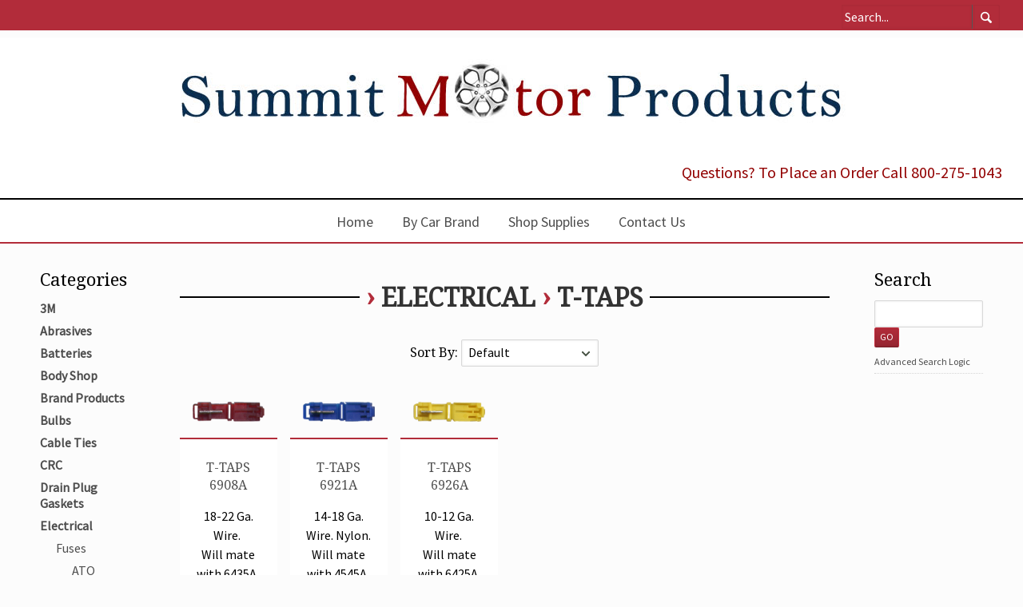

--- FILE ---
content_type: text/html; charset=UTF-8
request_url: http://www.summitmotorproducts.com/t-taps/
body_size: 10382
content:
<!DOCTYPE html>
<!-- Classes taken from http://html5boilerplate.com/ on 2013-10-25, with additonal classes added  -->
<!--[if lt IE 7]>      <html class="no-js ie lt-ie10 lt-ie9 lt-ie8 lt-ie7 lt_ie10 lt_ie9 lt_ie8 lt_ie7"> <![endif]-->
<!--[if IE 7]>         <html class="no-js ie ie-7 lt-ie10 lt-ie9 lt-ie8 ie_7 lt_ie10 lt_ie9 lt_ie8"> <![endif]-->
<!--[if IE 8]>         <html class="no-js ie ie-8 lt-ie10 lt-ie9 gt-ie7 ie_8 lt_ie10 lt_ie9 gt_ie7"> <![endif]-->
<!--[if IE 9 ]>        <html class="no-js ie ie-9 lt-ie10 gt-ie7 gt-ie8 ie_9 lt_ie10 gt_ie7 gt_ie8"><![endif]-->
<!--[if (gt IE 9)|!(IE)]><!--><html class="no-js ie gt-ie7 gt-ie8 gt-ie9 gt_ie7 gt_ie8 gt_ie9 modern_browser"> <!--<![endif]-->
    <head>
        <!-- BEGIN Shared HEAD_V3 that's pulled in from the global header file and pulled into header.html -->
        <meta charset="UTF-8">
<meta http-equiv="X-UA-Compatible" content="IE=edge">
<title>T-Taps</title>

<meta id="extViewportMeta" name="viewport" content="width=device-width, initial-scale=1">

<!--[if lt IE 9]>
<script src="//html5shim.googlecode.com/svn/trunk/html5.js"></script>
<![endif]-->

    <meta name="description" content="" />
    <meta name="keywords" content="T-Taps" />
    

	<link rel="canonical" href="http://www.summitmotorproducts.com/T-Taps/" />


<!-- JQuery includes (core) -->
<script type="text/javascript" src="//ajax.googleapis.com/ajax/libs/jquery/1.7.2/jquery.min.js"></script>
            <!-- AWS -->
        
    <script type="text/javascript">
    <!--
        var __getScript = function(url, success) {
            success = success || function(){};
            var script = document.createElement('script');
            script.src = url;

            var head = document.getElementsByTagName('head')[0],
            done = false;

            // Attach handlers for all browsers
            script.onload = script.onreadystatechange = function() {

                if (!done && (!this.readyState || this.readyState == 'loaded' || this.readyState == 'complete')) {

                    done = true;

                    // callback function provided as param
                    success();

                    script.onload = script.onreadystatechange = null;
                    head.removeChild(script);

                };
            };

            head.appendChild(script);

        };

        function getStoreUrl(){
            return 'http://www.summitmotorproducts.com/';
        }
    //-->
    </script>

        
            
    
    
    <script type="text/javascript">
    <!--

    function recalculatePageHeight(){
            }

    function recalculateRelatedProductsHeight(){
            }

    jQuery(document).ready(function(){

        
                if(jQuery.trim(jQuery('#content-left').html()) == ''){
            jQuery('#content-left').css('display', 'none');
        }
        if(jQuery.trim(jQuery('#content-right').html()) == ''){
            jQuery('#content-right').css('display', 'none');
        }

                if($('#top-menu .line-splitter').length > 0){
                        $('#top-menu .line-splitter').each(function(){
                $(this).attr('style', 'border-color: ' + $(this).attr('data-color') + '; border-style: ' + $(this).attr('data-style') + '; border-width: ' + $(this).attr('data-width') + ' 0 0 0;');
            });
        }

        /* GROUP NAV
        =================================================== */
        /* =JFG. Add hook for styling sub-nav since it is not part of the CC markup for Drop Downs or Mega Menus. It's not possible to ascend selectors with just CSS - http://stackoverflow.com/questions/45004/complex-css-selector-for-parent-of-active-child */
        $('.dd-submenu li, .mm-submenu li').parents('li').addClass('nav-with-sub-menu nav_with_sub_menu'); /* Underscores is old class pre INT-39 */

        $('.element-title').parent().prev().addClass('js-req-last-element-link js_req_last_element_link'); /* Helper class for styling vertical space. Underscores is old class pre INT-39 */

        $('.element-textstr').parent().addClass('js-req-element-textstr-container js_req_element_textstr_container'); /* Helper class for styling vertical space. Underscores is old class pre INT-39 */

        /* =JFG. Temp helper class for detecting what type of menu this is. This is needed to apply  a z-index fix _only_ to the dropdown menu, since otherwise the positioning would affect the Mega Menu (CC-2933). Matt G will replace these in the actual nav later */
        $("#top-menu").each(function(){
            if($(this).has('.mm-submenu').length != 0) {
                $(this).addClass("menu menu--top menu--mega");
            }
            if($(this).has('.dd-submenu').length != 0) {
                $(this).addClass("menu menu--top menu--dropdown");
            }
        });

        // CC-5584
        $('.nav-with-sub-menu > a').click(function(e){
            if ($(this).attr('href') === '' || $(this).attr('href') === '#') {
                e.preventDefault();
                e.stopPropagation();
            }
        });

        /* GROUP NAV / MEGA MENU
        =================================================== */
        /* New */
        /* =JFG. Assistive classes for styling mega menu layouts based on their total columns */
        $("#top-menu > li .mm-submenu").each(function(){
            var columnClass = "l-cols-" + $(this).children().length;
            $(this).addClass(columnClass);
        });
        /* Old */
        $("#top-menu > li .mm-submenu").each(function(){
            var columnClass = "l-cols-" + $(this).children().length;
            $(this).addClass(columnClass);
            var columnClassOld = "l_cols--" + $(this).children().length;
            $(this).addClass(columnClassOld); /* =JFG. older class, pre INT-39 */
        });

        /* GROUP NAV / ANDROID - fix for navigation parents with link and children
        =================================================== */
        /* By Osvaldas Valutis, http://osvaldas.info/drop-down-navigation-responsive-and-touch-friendly
        Available for use under the MIT License */

        ;(function( $, window, document, undefined )
        {
            $.fn.doubleTapToGo = function( params )
            {
                if( !( 'ontouchstart' in window ) &&
                    !navigator.msMaxTouchPoints &&
                    !navigator.userAgent.toLowerCase().match( /windows phone os 7/i ) ) return false;

                this.each( function()
                {
                    var curItem = false;

                    $( this ).on( 'click', function( e )
                    {
                        var item = $( this );
                        if( item[ 0 ] != curItem[ 0 ] )
                        {
                            e.preventDefault();
                            curItem = item;
                        }
                    });

                    $( document ).on( 'click touchstart MSPointerDown', function( e )
                    {
                        var resetItem = true,
                            parents   = $( e.target ).parents();

                        for( var i = 0; i < parents.length; i++ )
                            if( parents[ i ] == curItem[ 0 ] )
                                resetItem = false;

                        if( resetItem )
                            curItem = false;
                    });
                });
                return this;
            };
        })( jQuery, window, document );

        if(navigator.userAgent.match(/(Android)/i)) { /* =JFG. CC-2502 - Wrapped condition around this function to test for Android to prevent it from mis-firing on iOS */
            $("#top-menu li:has(ul), #top-bar li:has(ul)").doubleTapToGo(); /* Apply to CoreCommerce navigation */
        }

        /* =JFG. GROUP MODERNIZR - Modernizr-like features that every theme should get by default
        =================================================== */
        $('html').removeClass("no-js"); /* Remove the class .no-js since we know the user definitely has JavaScript enabled if this jQuery is executed - related to CC-2934 */


        /* =JFG. GROUP PRODUCT DETAIL
        =================================================== */
        /* CC-2934; review form should be hidden for every theme; not a theme-by-theme basis */
        $("#productDetail .review--product-form").hide();

        $('a').click(function(e){
            url = $(this).attr('href');
            var arr = url.split('=');
            if(arr.length > 0 && arr[1] == 'logout') {
                     var amazonCookie = getCookie('amazon_Login_accessToken');
                     if(amazonCookie != "") {
                        $.getScript('https://api-cdn.amazon.com/sdk/login1.js').done(function(){
                                amazon.Login.logout();
                        });
                     }
            }
        });

        function getCookie(cname) {
            var name = cname + "=";
            var decodedCookie = decodeURIComponent(document.cookie);
            var ca = decodedCookie.split(';');
            for(var i = 0; i <ca.length; i++) {
            var c = ca[i];
            while (c.charAt(0) == ' ') {
                c = c.substring(1);
            }
            if (c.indexOf(name) == 0) {
                return c.substring(name.length, c.length);
            }
        }
        return "";
        }
    });

    /**
     * Anything that is put here will be run once the page is completely loaded.  Meaning all images have been completely loaded, etc.
     */
    jQuery(window).load(function(){
        
        recalculatePageHeight();
    });

    function getURLParameter(name, source) {
       return decodeURIComponent((new RegExp('[?|&|#]' + name + '=' +
         '([^&]+?)(&|#|;|$)').exec(source) || [,""])[1].replace(/\+/g,
         '%20')) || null;
     }

     var accessToken = getURLParameter("access_token", location.hash);

     if (typeof accessToken === 'string' && accessToken.match(/^Atza/)) {
        document.cookie = "amazon_Login_accessToken=" + accessToken +
      ";secure";
      window.location.href = 'https://summitmotor.corecommerce.com/checkout.php';
    }
    //-->
    </script>

<meta property="og:site_name" content="Summitmotor" />
<meta property="twitter:card" content="summary_large_image" />
            <meta property="og:url" content="http://www.summitmotorproducts.com/T-Taps/" />
                    <meta property="og:title" content="T-Taps" />
        <meta property="twitter:title" content="T-Taps" />
    
                
    
         
    
    
    


<script>
  document.addEventListener('DOMContentLoaded', () => {
    const images = document.querySelectorAll('img');
    images.forEach((img) => {
      img.setAttribute('loading', 'lazy');
    });
  });
</script>
 <!-- This must be second -->
<link rel="stylesheet" type="text/css" href="http://www.summitmotorproducts.com/css/dynamic-css.php?currentlyActivePageId=" />
        <!-- END Shared HEAD_V3 that's pulled in from the global header file and pulled into header.html -->

    <link rel="stylesheet" type="text/css" href="http://www.summitmotorproducts.com/00311-1/design/css/main.css" media="all" />
    <link href="http://fonts.googleapis.com/css?family=Source+Sans+Pro|Noto+Serif" rel="stylesheet" type="text/css" />

    <link rel="stylesheet" type="text/css" href="http://www.summitmotorproducts.com/00311-1/design/css/custom.css" media="all" />
</head>
<body class="page-not-home page_not_home page_product_list has-widgets content-left-and-content-right-have-widgets has_widgets content_left_and_content_right_have_widgets">
    <!--[if lt IE 10]>
    <div class="message-container"><div class="message message--error message--ie">Your browser is out of date. For the best browsing experience we recommend <a href="http://www.google.co.uk/chrome" target="_blank">Chrome</a> or <a href="http://www.firefox.com/" target="_blank">Firefox</a>.</div></div>
    <![endif]-->

    <section class="top-bar jagged">
        <div class="wrapper">
    <!--    <a href="http://www.summitmotorproducts.com" class="top-link" id="tl-home"><span aria-hidden="true" class="icon icon--home"></span> Home</a>
        <a href="http://www.summitmotorproducts.com/cart.php?m=account" class="top-link" id="tl-account"><span aria-hidden="true" class="icon icon--user"></span> My Account</a>
                 <a href="http://www.summitmotorproducts.com/cart.php?m=view" class="top-link" id="tl-cart"><span aria-hidden="true" class="icon icon--cart"></span> Shopping Cart        (0)
        </a>-->

        <!-- BEGIN >> cart.header.search.v2.tem.php  -->
<script type="text/javascript">
    <!--

    var widgetHeaderSearchProcessing = false;
    var headerSearchWidgetimeoutId = null;
    var headerSearchHasBeenFocused = false;

    jQuery(document).ready(function(){
        $('#header-search .btn').click(function(e){
            $(this).parents('form[name="ds_header_search"]').submit();//support multiple header search widgets
            e.preventDefault();
        });

        //use JS to submit the form NM 26096
        $('form[name="ds_header_search"]').submit(function(e){
            e.preventDefault();
            //CC-1697 - cx is added for fixing 'googlesearch'
                        var params = {
            m : 'search_results',
                headerSearch : 'Y',
                search : $(this).find('input[name="search"]').val()
        }
                            window.location.href = "http://www.summitmotorproducts.com/cart.php?" + $.param(params);
                return false;
    });

        $('#headerSearchField').attr("autocomplete","off");
        });

    function processInitialHeaderSearchFocus(ele){
        if(!headerSearchHasBeenFocused){
            headerSearchHasBeenFocused = true;
            ele.value = '';
        }
    }

    function undoHeaderSearchWidgetDynamicSearch(){
        if(headerSearchWidgetimeoutId){
            clearTimeout(headerSearchWidgetimeoutId);
        }
        $('#headerSearchWidgetDynamicResults').hide();
    }

    function initiateHeaderSearchWidgetDynamicSearch(){
        
        undoHeaderSearchWidgetDynamicSearch();
        if(!$('#headerSearchField').val()){
            return;
        }
        headerSearchWidgetimeoutId = setTimeout("doHeaderSearchWidgetDynamicSearch()", 1000);
    }

    function doHeaderSearchWidgetDynamicSearch(){
        headerSearchWidgetimeoutId = null;
        searchTerm = document.ds_header_search.search.value;

        if(!widgetHeaderSearchProcessing){
            widgetHeaderSearchProcessing = true;

            jQuery.ajax({
                type : 'GET',
                cache : false,
                url : getStoreUrl() + 'controllers/ajaxController.php',
                data : {
                    object : 'ProductAjax',
                    'function' : 'getProductSearchResult',
                    searchTerm : searchTerm,
                    customProductLists : '',
                    category : '',
                    shopByPrice : '',
                    vendor : ''
                }
            })

                .done(function(response) {
                    var responseArr = response.split('<_|_>');
                    searchProcessing = false;

                    if(responseArr[0] == 'success'){
                        $('#headerSearchWidgetDynamicResults').show();
                        responseArr.shift();
                        $('#headerSearchWidgetDynamicResults').html(decodeURIComponent(responseArr.join('<br />')));

                    }
                })

                .fail(function() {})
                .always(function() {});
        }
    }


    //-->
</script>

<div id="header-search" class="header-search-container">
    <form name="ds_header_search" action="http://www.summitmotorproducts.com/cart.php" method="get">
        <input type="hidden" name="m" value="search_results" />
                    <input type="hidden" name="headerSearch" value="Y" />
            <input type="text" id="headerSearchField" class="header-search-field inline-input" name="search" size="15" value="Search..." onfocus="javascript:processInitialHeaderSearchFocus(this); javascript:initiateHeaderSearchWidgetDynamicSearch();" onkeyup="javascript:initiateHeaderSearchWidgetDynamicSearch();" />
            <label   style="display:none" class="header-search-btn" for="headerSearchField">Go</label>
                <a class="btn btn--1 btn--search btn--inline" href="javascript:">Go</a>
        <div class="dynamic-results" id="headerSearchWidgetDynamicResults"></div>
    </form>
</div>
<!-- END >> cart.header.search.v2.tem.php -->
        </div>
    </section>

    <header>
        <div class="wrapper clr">
            <div class="imagelogo"><a href="http://www.summitmotorproducts.com"><img src="http://www.summitmotorproducts.com/images/00311-1-logoImage.jpg" alt="" title="" border="0" /></a></div>    <div style="text-align:right; font-size:20px;color:#920000;"> <p > Questions? To Place an Order Call 800-275-1043</p></div>
        </div>
    </header>

    <span id="mob-menu"><i aria-hidden="true" class="icon icon--menu"></i> Menu <i aria-hidden="true" class="icon icon--arrow-d"></i></span>
    <nav>
        <div class="wrapper"><ul id="top-menu">
		<li id="old-item-0">
<a href="http://www.summitmotorproducts.com/">Home</a>







</li><li style="position: relative; left: 0px; top: 0px;" id="old-item-1">
<a href="http://www.summitmotorproducts.com/Brand-Products/">By Car Brand</a>







</li><li style="position: relative; left: 0px; top: 0px;" id="old-item-2">
<a href="http://www.summitmotorproducts.com/Shop-Supplies/">Shop Supplies</a>






</li><li style="position: relative; left: 0px; top: 0px;" id="old-item-3">
<a href="http://www.summitmotorproducts.com/Contact-Us-5.html">Contact Us</a>







</li>
	</ul></div>
    </nav>

    <div class="wrapper" id="page-content">

        <div class="clr">
            <div class="content-main">
                <div class="content content-middle pos-r" id="content-middle">

                                        <div class="grid-display">
                        <span onclick="setGridCols(1);" class="icon icon--list"></span>
                        <span onclick="setGridCols();" class="icon icon--grid"></span>
                    </div>
                    <!-- BEGIN >> cart.pos.v3.tem.php -->
<!-- END >> cart.pos.v3.tem.php --><!-- BEGIN >> product.grid.v3.tem.php -->
<style>
.column {
  position: relative;
  left: 30%;
  top: 0px;
  z-index: -1;
} 
img.shutterimage{
  border: 1px solid #ddd;
  border-radius: 4px;
  padding: 5px;
  width: 100px;
  height:70px;
}
</style> 
<script type="text/javascript">
    var currentDisplayedOptionGroup = new Array();
persCaptions = new Array();
var persSelected = new Array();
var persSelectedKeys = new Array();
var persSelectedAnswerKeys = new Array();
</script>
<script type="text/javascript" src="https://summitmotor.corecommerce.com/javascript/productGrid.js"></script>
<script type="text/javascript" src="https://summitmotor.corecommerce.com/javascript/util.js" ></script>
<script type="text/javascript" src="https://summitmotor.corecommerce.com/javascript/options.js" ></script>
<form action="http://www.summitmotorproducts.com/cart.php" name="addMeForm" method="post">
    <input type="hidden" name="m" value="add" />
    <input type="hidden" name="last_m" value="product_list" />
    <input type="hidden" name="productID" value="" />
    <input type="hidden" name="quantity" value="1" />
    <input type="hidden" name="reminder" value="" />
    <input type="hidden" name="QuoteSystem" value="" />
    </form>

<!-- BEGIN >> errors.v2.tem.php -->
<div id="onepage-errors">
</div>
<!-- END >> errors.v2.tem.php -->





<div class="page-content">
            	
                    <!--FilterBag customization -->
                        
            
                    <h1 class="page-title page-title--hero" data-cat-name="T-Taps"><a href="http://www.summitmotorproducts.com/cart.html"></a> >
 <a href="http://www.summitmotorproducts.com/electrical/">Electrical</a> >
 <a href="http://www.summitmotorproducts.com/electrical/t-taps/">T-Taps</a></h1>	
                	
            
            
            
  

    
    
    
    
            <form action="http://www.summitmotorproducts.com/cart.php" name="ds_sort_products" method="get">
            <input type="hidden" name="m" value="product_list" />
                        <input type="hidden" name="c" value="87" />
            <input type="hidden" name="v" value="" />
                        <input type="hidden" name="shopByPrice" value="" />
            <input type="hidden" name="stream" value="" />

            <div class="grid-options" id="sortGridBy">
                <span class="grid-options__sort">
                    <label  for="sortBy" class="label-separate-line-mobile label-natural-width-full">
                        Sort By:
                    </label>
                    <select name="sortBy" id="sortBy" onchange="javascript:addSortAndFilter();">
                        <option value="abc" selected="selected">Default</option>
<option value="PriceHiLo">Price (High to Low)</option>
<option value="PriceLoHi">Price (Low to High)</option>
<option value="pID">Most Recent</option>
                    </select>
                </span>
                            </div>
        </form>
    
    
    <form action="http://www.summitmotorproducts.com/cart.php" name="ds_products" method="post">
        <input type="hidden" name="m" value="batchAddToCart" />
        <input type="hidden" name="last_m" value="product_list" />
        <div id="optionGroupLoading" style="display: none;">
            <img src="https://summitmotor.corecommerce.com/admin/images/loading.gif" width="16" height="16" alt="" border="0" />
        </div>

        
                        
                <div class="grid grid--product l-cols-6" id="product-list">
                            <!-- BEGIN >> product.grid.item.v2.tem.php -->
    
    <div class="grid__item grid53">
        <div class="item-image item-image--product">
            <a href="http://www.summitmotorproducts.com/Electrical/T-Taps/T-Taps-6908A.html" class="thumb"><img   class="photoClass" src="http://www.summitmotorproducts.com/images/products/183.png" width="246" height="70" alt="Special Connectors 6908A" title="Special Connectors 6908A" /></a>
        </div>

        <div class="item-info item-info--product">
            <span class="item-name item-name--product">
                                <a href="http://www.summitmotorproducts.com/Electrical/T-Taps/T-Taps-6908A.html">T-Taps 6908A</a>
                            </span>

            
                            <div class="item-teaser item-teaser--product ">
                    <p>
	18-22 Ga. Wire.&nbsp;<br />
	Will mate with 6435A, 6437A</p>
                </div>
            
            
                        
                        <!-- ##ATTACHMENTS_BEGIN## -->
                        
                        <!-- ##ATTACHMENTS_END## -->
            <div class="item-price item-price--product">
                
                            </div>

            
            
            
            
                    </div>
    </div>
    
    <div class="grid__item grid52">
        <div class="item-image item-image--product">
            <a href="http://www.summitmotorproducts.com/Electrical/T-Taps/T-Taps-6921A.html" class="thumb"><img   class="photoClass" src="http://www.summitmotorproducts.com/images/products/180.png" width="246" height="69" alt="Special Connectors 6921A" title="Special Connectors 6921A" /></a>
        </div>

        <div class="item-info item-info--product">
            <span class="item-name item-name--product">
                                <a href="http://www.summitmotorproducts.com/Electrical/T-Taps/T-Taps-6921A.html">T-Taps 6921A</a>
                            </span>

            
                            <div class="item-teaser item-teaser--product ">
                    <p>
	14-18 Ga. Wire. Nylon.<br />
	Will mate with 4545A, 6193A, 6170B.</p>
                </div>
            
            
                        
                        <!-- ##ATTACHMENTS_BEGIN## -->
                        
                        <!-- ##ATTACHMENTS_END## -->
            <div class="item-price item-price--product">
                
                            </div>

            
            
            
            
                    </div>
    </div>
    
    <div class="grid__item grid54">
        <div class="item-image item-image--product">
            <a href="http://www.summitmotorproducts.com/Electrical/T-Taps/T-Taps-6926A.html" class="thumb"><img   class="photoClass" src="http://www.summitmotorproducts.com/images/products/186.png" width="246" height="68" alt="Special Connectors 6926A" title="Special Connectors 6926A" /></a>
        </div>

        <div class="item-info item-info--product">
            <span class="item-name item-name--product">
                                <a href="http://www.summitmotorproducts.com/Electrical/T-Taps/T-Taps-6926A.html">T-Taps 6926A</a>
                            </span>

            
                            <div class="item-teaser item-teaser--product ">
                    <p>
	10-12 Ga. Wire.&nbsp;<br />
	Will mate with 6425A, 5837A.&nbsp;</p>
                </div>
            
            
                        
                        <!-- ##ATTACHMENTS_BEGIN## -->
                        
                        <!-- ##ATTACHMENTS_END## -->
            <div class="item-price item-price--product">
                
                            </div>

            
            
            
            
                    </div>
    </div>
<!-- END >> product.grid.item.v2.tem.php -->
            </div>
        
                        
        </form>
            
    
    </div>

<script type="text/javascript">
                    var categoryId = '87';
        var newHtml = '';
        var simpleTitle = encodeURIComponent("Electrical &gt; T-Taps");
    
    var listContainer = document.getElementById('product-list');
    var listNewContainer = document.getElementById('product-list-new');
    var productPageNumber = '2';     var remainingItems = 0;
    var moreProductsButton = document.getElementById('show-more-products');
    var moreProductsButtonValue = 'Show More. %s Left';
    var str_loading = 'Loading';

    jQuery(window).load(function(){
            });

    function getProducts() {
        moreProductsButton.disabled = true;
        moreProductsButton.value = str_loading + '...';
        var filterAttributeOptions = [];
       
        jQuery.ajax({
            type: 'GET',
            url: getStoreUrl() + 'controllers/ajaxController.php',
            data : {
                'object'                : 'MobileAjax',
                'function'              : 'getMobileProducts',
                'categoryId'            : categoryId,
                'vendorId'              : '',
                'pageNumber'            : productPageNumber,
                'simpleTitle'           : simpleTitle,
                'cmd'                   : 'product_list',
                'search'                : '',
                'shopByPrice'           : '',
                'sortBy'                : 'abc',
                'displayedRegistryId'   : '',
                cache                   : false,
                'crossSellProductId'    : null,
                'customListIds'           : '',
                'filterAttributeOptions' : filterAttributeOptions
            }
        }).done(function(response) {
                            listContainer.innerHTML += response;
                productPageNumber++;
                remainingItems = 3 - $(".grid--product .grid__item").length;
                        

            if(remainingItems > 0) {
                moreProductsButton.value = moreProductsButtonValue.replace('%s', remainingItems);
                moreProductsButton.disabled = false;
            } else {
                document.getElementById('productPagination').style.display = 'none';
            }
        });
    }

    function addMe(productId,Quote){
        //var reminder = getSelectValueByName(document.ds_products, 'emailReminder[' + productId + ']');
       // document.addMeForm.reminder.value = reminder;
        document.addMeForm.QuoteSystem.value = Quote;
        document.addMeForm.productID.value = productId;
        document.addMeForm.submit();
        return false;
    }

    function addSortAndFilter(){
        document.ds_sort_products.submit();
        return false;
    }

    //Place holder because the option functionality that uses this function was ported from product
    //detail but the original function does not work on this template.
    function updatePrice(){}


$(document).ready(function(){

   var photosCount =  '0';
   if(photosCount <= '1'){
       $(".product-images-carousel").hide();
    }    
    });        
</script>
<!-- END >> product.grid.v3.tem.php -->

                </div>

                <div class="content-sidebar" id="content-left">
                    <div class="content">
                        
    <!-- BEGIN >> cart.categories.v3.tem.php  -->
    <div class="widget widget--list" id="widgetCategories">

        <script type="text/javascript">
            <!--

            function catWidgetTree(id, url){
                var elem = 'categoryId_'+id;

                if(!document.getElementById(elem)){
                    return;
                }

                if(document.getElementById(elem).style.display=='none'){
                    document.getElementById(elem).style.display = 'block';
                    document.getElementById(elem).parentNode.className = 'tree tree--expanded';

                                        //var url = 'http://www.summitmotorproducts.com/cart.php?m=product_list&c='+id;
                    window.location.href = url;
                    
                } else {
                    document.getElementById(elem).style.display = 'none';
                    document.getElementById(elem).parentNode.className = 'tree';

                }
            }

            function catWidgetColors(id, color){
                var elem = 'categoryId_'+id;
                if(!document.getElementById(elem)){
                    return;
                }

                document.getElementById(elem).style.backgroundColor = color;
            }

            //-->
        </script>

                                                        <h3 class="widget-title">Categories</h3>
                                    
        <div class="widget__body">
            
                                                    <ul><li class="tree tree--single"><a href="http://www.summitmotorproducts.com/3m/">3M</a></li><li class="tree tree--single"><a href="http://www.summitmotorproducts.com/abrasives/">Abrasives</a></li><li class="tree"><a href="javascript:catWidgetTree('57', 'http://www.summitmotorproducts.com/batteries/');">Batteries</a><ul style="display:none;" class="tree__sub" id="categoryId_57"><li><a href="http://www.summitmotorproducts.com/alkaline-batteries/">Alkaline Batteries</a></li><li><a href="http://www.summitmotorproducts.com/rechargeable-batteries/">Rechargeable Batteries</a></li><li><a href="http://www.summitmotorproducts.com/remote-batteries/">Remote Batteries</a></li></ul></li><li class="tree"><a href="javascript:catWidgetTree('4', 'http://www.summitmotorproducts.com/body-shop/');">Body Shop</a><ul style="display:none;" class="tree__sub" id="categoryId_4"><li><a href="http://www.summitmotorproducts.com/bolts/">Bolts</a></li><li><a href="http://www.summitmotorproducts.com/brand-clip-and-fasteners/">Brand Clip and Fasteners</a><ul style="display:none;" class="tree__sub" id="categoryId_19"><li><a href="http://www.summitmotorproducts.com/bmw-retainers/">BMW Retainers</a></li><li><a href="http://www.summitmotorproducts.com/chrysler-retainers/">Chrysler Retainers</a></li><li><a href="http://www.summitmotorproducts.com/ford-mazda-retainers/">Ford/Mazda Retainers</a></li><li><a href="http://www.summitmotorproducts.com/gm-retainers/">GM Retainers</a></li><li><a href="http://www.summitmotorproducts.com/honda-acura-retainers/">Honda/Acura Retainers</a></li><li><a href="http://www.summitmotorproducts.com/hyundai-kia-retainers/">Hyundai/Kia Retainers</a></li><li><a href="http://www.summitmotorproducts.com/mercedes-retainers/">Mercedes Retainers</a></li><li><a href="http://www.summitmotorproducts.com/nissan-infinity-retainers/">Nissan/Infinity Retainers</a></li><li><a href="http://www.summitmotorproducts.com/subaru-retainers/">Subaru Retainers</a></li><li><a href="http://www.summitmotorproducts.com/toyota-lexus-retainers/">Toyota/Lexus Retainers</a></li><li><a href="http://www.summitmotorproducts.com/volkswagen-retainers/">Volkswagen Retainers</a></li><li><a href="http://www.summitmotorproducts.com/volvo-retainers/">Volvo Retainers</a></li></ul></li><li><a href="http://www.summitmotorproducts.com/hex-nut-washer-face/">Hex Nut Washer Face</a></li><li><a href="http://www.summitmotorproducts.com/push-retainers/">Push Retainers</a></li><li><a href="http://www.summitmotorproducts.com/rivets/">Rivets</a><ul style="display:none;" class="tree__sub" id="categoryId_8"><li><a href="http://www.summitmotorproducts.com/body-rivets/">Body Rivets</a></li><li><a href="http://www.summitmotorproducts.com/plastic-rivets/">Plastic Rivets </a></li><li><a href="http://www.summitmotorproducts.com/rivet-push-type/">Rivet Push Type</a></li><li><a href="http://www.summitmotorproducts.com/rivet-screw-type/">Rivet Screw Type</a></li></ul></li><li><a href="http://www.summitmotorproducts.com/special-screws/">Special Screws</a></li><li><a href="http://www.summitmotorproducts.com/stake-nuts/">Stake Nuts</a></li></ul></li><li class="tree"><a href="javascript:catWidgetTree('58', 'http://www.summitmotorproducts.com/brand-products/');">Brand Products</a><ul style="display:none;" class="tree__sub" id="categoryId_58"><li><a href="http://www.summitmotorproducts.com/chrysler/">Chrysler</a></li><li><a href="http://www.summitmotorproducts.com/gm/">GM</a></li><li><a href="http://www.summitmotorproducts.com/honda-acura/">Honda/Acura</a></li><li><a href="http://www.summitmotorproducts.com/hyundai-kia/">Hyundai/Kia</a></li><li><a href="http://www.summitmotorproducts.com/mazda/">Mazda</a></li><li><a href="http://www.summitmotorproducts.com/toyota-lexus/">Toyota/Lexus</a></li><li><a href="http://www.summitmotorproducts.com/volkswagen/">Volkswagen</a></li></ul></li><li class="tree"><a href="javascript:catWidgetTree('77', 'http://www.summitmotorproducts.com/bulbs/');">Bulbs</a><ul style="display:none;" class="tree__sub" id="categoryId_77"><li><a href="http://www.summitmotorproducts.com/halogen/">Halogen</a></li><li><a href="http://www.summitmotorproducts.com/high-density/">High Density</a></li><li><a href="http://www.summitmotorproducts.com/miniature/">Miniature</a></li><li><a href="http://www.summitmotorproducts.com/sockets/">Sockets</a></li></ul></li><li class="tree tree--single"><a href="http://www.summitmotorproducts.com/cable-ties/">Cable Ties</a></li><li class="tree tree--single"><a href="http://www.summitmotorproducts.com/crc/">CRC</a></li><li class="tree tree--single"><a href="http://www.summitmotorproducts.com/drain-plug-gaskets/">Drain Plug Gaskets</a></li><li class="tree"><a href="javascript:catWidgetTree('39', 'http://www.summitmotorproducts.com/electrical/');">Electrical</a><ul style="display:block;" class="tree__sub" id="categoryId_39"><li><a href="http://www.summitmotorproducts.com/fuses/">Fuses</a><ul style="display:block;" class="tree__sub" id="categoryId_44"><li><a href="http://www.summitmotorproducts.com/ato-fuses/">ATO Fuses</a></li><li><a href="http://www.summitmotorproducts.com/maxi-fuses/">Maxi Fuses</a></li><li><a href="http://www.summitmotorproducts.com/mini-fuses/">Mini Fuses</a></li><li><a href="http://www.summitmotorproducts.com/mini-low-profile-fuses/">Mini Low Profile Fuses</a></li></ul></li><li><a href="http://www.summitmotorproducts.com/heat-shrink-terminals/">Heat Shrink Terminals</a></li><li><a href="http://www.summitmotorproducts.com/heat-shrink-tubing/">Heat Shrink Tubing</a></li><li><a href="http://www.summitmotorproducts.com/primary-wire/">Primary Wire</a></li><li><a href="http://www.summitmotorproducts.com/quick-slide-terminal/">Quick Slide Terminal</a></li><li><a href="http://www.summitmotorproducts.com/scotchloks/">Scotchloks</a></li><li><a href="http://www.summitmotorproducts.com/t-taps/">T-Taps</a></li></ul></li><li class="tree"><a href="javascript:catWidgetTree('27', 'http://www.summitmotorproducts.com/hardware/');">Hardware</a><ul style="display:none;" class="tree__sub" id="categoryId_27"><li><a href="http://www.summitmotorproducts.com/cap-screws-nuts-washers/">Cap Screws/Nuts/Washers</a><ul style="display:none;" class="tree__sub" id="categoryId_31"><li><a href="http://www.summitmotorproducts.com/metric-cap-screws-nuts-washers/">Metric Cap Screws/Nuts/Washers</a></li><li><a href="http://www.summitmotorproducts.com/uss-coarse-sae-fine/">USS (Coarse)/SAE (Fine)</a></li></ul></li><li><a href="http://www.summitmotorproducts.com/cotter-pins/">Cotter Pins</a></li><li><a href="http://www.summitmotorproducts.com/dented-washer/">Dented Washer</a></li><li><a href="http://www.summitmotorproducts.com/fender-washers/">Fender Washers</a></li><li><a href="http://www.summitmotorproducts.com/flange-hardware/">Flange Hardware</a></li><li><a href="http://www.summitmotorproducts.com/hex-nuts/">Hex Nuts</a></li><li><a href="http://www.summitmotorproducts.com/hose-clamps/">Hose Clamps</a><ul style="display:none;" class="tree__sub" id="categoryId_37"><li><a href="http://www.summitmotorproducts.com/hose-clamps-euro-style/">Hose Clamps Euro Style</a></li><li><a href="http://www.summitmotorproducts.com/hose-clamps-worm-style/">Hose Clamps Worm Style</a></li></ul></li><li><a href="http://www.summitmotorproducts.com/pop-rivets/">Pop Rivets</a></li><li><a href="http://www.summitmotorproducts.com/sheet-metal-screws/">Sheet Metal Screws</a></li><li><a href="http://www.summitmotorproducts.com/shims/">Shims</a></li><li><a href="http://www.summitmotorproducts.com/speed-nuts/">Speed Nuts</a></li><li><a href="http://www.summitmotorproducts.com/stainless-steel-hardware/">Stainless Steel Hardware</a></li></ul></li><li class="tree tree--single"><a href="http://www.summitmotorproducts.com/license-plate-hardware/">License Plate Hardware </a></li><li class="tree tree--single"><a href="http://www.summitmotorproducts.com/permatex/">Permatex</a></li><li class="tree tree--single"><a href="http://www.summitmotorproducts.com/push-retainers/">Push Retainers</a></li><li class="tree tree--single"><a href="http://www.summitmotorproducts.com/seasonal/">Seasonal</a></li><li class="tree tree--single"><a href="http://www.summitmotorproducts.com/shop-supplies/">Shop Supplies</a></li><li class="tree tree--single"><a href="http://www.summitmotorproducts.com/tape/">Tape</a></li><li class="tree tree--single"><a href="http://www.summitmotorproducts.com/tire-supplies/">Tire Supplies</a></li><li class="tree tree--single"><a href="http://www.summitmotorproducts.com/vacuum-caps/">Vacuum Caps</a></li><li class="tree tree--single"><a href="http://www.summitmotorproducts.com/wheel-weights/">Wheel Weights</a></li></ul>                                                        </div>

    </div>
    <!-- END >> cart.categories.v3.tem.php -->
    <!-- BEGIN >> cart.information.v3.tem.php  -->
    <div class="widget widget--list" id="widgetInformation">
        <script type="text/javascript">
            <!--

            function infoWidgetColors(id, color){
                var elem = 'informationId_'+id;
                if(!document.getElementById(elem)){
                    return;
                }

                document.getElementById(elem).style.backgroundColor = color;
            }

            //-->
        </script>

                                    <h3 class="widget-title">Information</h3>
                    
        <div class="widget__body">
            
                            <ul>
                                                                <li><a href="http://www.summitmotorproducts.com/About-Us.html"  >About Us</a></li>
                                            <li class="last"><a href="http://www.summitmotorproducts.com/Contact-Us.html"  >Contact Us</a></li>
                                    </ul>
                    </div>

    </div>
    <!-- END >> cart.information.v3.tem.php -->
                    </div> <!-- .content_left__inner -->
                </div>
            </div>

            <div class="content-sidebar" id="content-right">
                <div class="content">
                    
        <!-- BEGIN >> cart.search.v3.tem.php -->
        <div class="widget widget--input widget--inline" id="widgetSearch">
            <script type="text/javascript">
                <!--

                var widgetSearchProcessing = false;
                var searchWidgetimeoutId = null;

                jQuery(document).ready(function(){
                                        document.ds_search.search.setAttribute("autocomplete","off");
                                    });

                function searchsub(){
                    document.ds_search.submit();
                }

                function undoSearchWidgetDynamicSearch(){
                    if(searchWidgetimeoutId){
                        clearTimeout(searchWidgetimeoutId);
                    }
                    $('#searchWidgetDynamicResults').hide();
                }

                function initiateSearchWidgetDynamicSearch(){
                    
                    undoSearchWidgetDynamicSearch();
                    if(!document.ds_search.search.value){
                        return;
                    }
                    searchWidgetimeoutId = setTimeout("doSearchWidgetDynamicSearch()", 1000);
                }

                function doSearchWidgetDynamicSearch(){
                    searchWidgetimeoutId = null;
                    searchTerm = document.ds_search.search.value;

                    if(!widgetSearchProcessing){
                        widgetSearchProcessing = true;

                        jQuery.ajax({
                            type : 'GET',
                            cache : false,
                            url : getStoreUrl() + 'controllers/ajaxController.php',
                            data : {
                                object : 'ProductAjax',
                                'function' : 'getProductSearchResult',
                                category : '',
                                shopByPrice : '',
                                vendor : '',
                                searchTerm : searchTerm,
                                customProductLists : ''
                            }
                        })

                            .done(function(response) {
                                var responseArr = response.split('<_|_>');
                                searchProcessing = false;

                                if(responseArr[0] == 'success'){
                                    $('#searchWidgetDynamicResults').show();
                                    responseArr.shift();
                                    $('#searchWidgetDynamicResults').html(decodeURIComponent(responseArr.join('<br />')));
                                }
                            })

                            .fail(function() {})
                            .always(function() {});
                    }
                }

                //-->
            </script>

                                                <h3 class="widget-title">Search</h3>
                            
            <div class="widget__body">
                <form name="ds_search" action="http://www.summitmotorproducts.com/cart.php" method="get" class="search-form">
                    <input type="hidden" name="m" value="search_results" />

                    <div class="field">
                        <input type="text" name="search" size="12" onfocus="javascript:initiateSearchWidgetDynamicSearch();" onkeyup="javascript:initiateSearchWidgetDynamicSearch();" />
                        <a class="btn btn--1 btn--inline" href="javascript:searchsub();">GO</a>                    </div>

                    <div id="searchWidgetDynamicResults"></div>

                    <div class="search-form--advanced">
                        <a class="link" href="http://www.summitmotorproducts.com/cart.php?m=search">Advanced Search Logic</a>
                    </div>
                </form>
            </div>

        </div>
        <!-- END >> cart.search.v3.tem.php -->
                    </div>
            </div>
        </div>

    </div>

    <footer>
        <div class="wrapper clr">
                                    <!-- BEGIN >> cart.footer.v3.tem.php  -->

    
    
    <div class="widget footer l-cols-1" id="widgetFooter">
        
        
                    
                            
                            
                                    
                    <div class="footer__column copyright-small" id="footer-copyright">
                
                                    <div class="copyright__cc">
                        Powered By: CoreCommerce 9.3.51                        <a href="https://www.corecommerce.com" rel="nofollow">Ecommerce Software &amp; Shopping Cart Software</a>
                    </div>
                            </div>
            </div>
<!-- END >> cart.footer.v3.tem.php -->        </div>
    </footer>

    
    <script type="text/javascript" src="http://www.summitmotorproducts.com/00311-1/design/js/script.min.js" async="async"></script>
</body>
</html>

--- FILE ---
content_type: text/css;charset=UTF-8
request_url: http://www.summitmotorproducts.com/css/dynamic-css.php?currentlyActivePageId=
body_size: 1309
content:




.imagelogo, #logo .imagelogo, #logo .imagelogo a, .imagelogo a {
}
.globalHeaderExtraColorFont {
}
a, .globalHeaderExtraColorLink {
}
a:hover, .globalHeaderExtraColorHover {
}
a:active {
}
a:visited {
}
a.sublink {
}
a.sublink:hover {
}
a.sublink:active {
}
a.sublink:visited {
}
a.title:hover {
}
a.title:active {
}
#widgetNewArrivals .body .all-link a, #widgetTopSellers .body .all-link a, #widgetFeatured .body .all-link a, #widgetSpecials .body .all-link a {
}
#widgetNewArrivals .body .all-link a:hover, #widgetTopSellers .body .all-link a:hover, #widgetFeatured .body .all-link a:hover, #widgetSpecials .body .all-link a:hover {
}
#widgetNewArrivals .body .title a, #widgetTopSellers .body .title a, #widgetFeatured .body .title a, #widgetSpecials .body .title a {
}
#widgetNewArrivals .body .title a:hover, #widgetTopSellers .body .title a:hover, #widgetFeatured .body .title a:hover, #widgetSpecials .body .title a:hover {
}
a.title:visited {
}
body {
}
td, td.fieldname, td.list {
}
.price, .sprice, .title {
}


body, td, #content {
}

#categoryGrid, .sprice, .form-label, a, .items, .subtotal, .top {
}

#categoryGrid .title a, #categoryGrid h2, #categoryList h2 {
}

#productGrid h2, #productGrid .title a, #productGrid .details, #productGrid #topOptions, #productGrid #btmOptions, #productList h2, #productList .title a, #productList .details {
}

#productDetail h2, #productDetail #extraDetails, #productDetail .myerror, #productDetail #productDescription, #productTabSection-description, #productDetail #productsRelated .title a, #productDetail #productsRelated .details .sprice, #productDetail #productTabSection-related_products .title a, #productDetail #productTabSection-related_products .details .sprice, #productDetail #otherCategoryProducts .title a, #productDetail #otherCategoryProducts .details .sprice {
}

#categoryList .content-odd1, #categoryList .content-even1, #categoryGrid .content-odd2, #categoryGrid .content-even2, #categoryGrid .content-odd3, #categoryGrid .content-even3, #categoryGrid .content-odd4, #categoryGrid .content-even4, #categoryGrid .content-odd5, #categoryGrid .content-even5, #categoryGrid .content-odd6, #categoryGrid .content-even6 {
	border: none;
}



#widgetCategories, #widgetCategories a, #widgetCategories .top, #widgetCategories .body ul li a {
   font-size: 16px;
}

#widgetCurrency .body select, #widgetCurrency .top {
   font-size: 12px;
}

#widgetCurrency .top {
   font-family: ;
   font-size: 12px;
}

#widgetFeatured, #widgetFeatured .top {
   font-size: 12px;
}

#widgetFeatured .top, #widgetFeatured .noItems {
   font-family: ;
   font-size: 12px;
}

#widgetFeatured a, #widgetFeatured .body .all-link a, #widgetFeatured .body .all-link a:hover, #widgetFeatured .body .title a, #widgetFeatured .body .title a:hover, #widgetFeatured .myerror, #widgetFeatured .sprice {
   font-size: 12px;
}

#widgetFooter, #widgetFooter a, #widgetFooter .nav ul li a, #widgetFooter .nav .title, #widgetFooter .actionItems a {
   font-size: 12px;
}

#widgetFooter .top {
   font-family: ;
   font-size: 12px;
}

#widgetInformation, #widgetInformation a, #widgetInformation .top, #widgetInformation .body ul li a, .widgetCustomProductListInformationStyle, .widgetCustomProductListInformationStyle a, .widgetCustomProductListInformationStyle .top {
   font-family: ;
   font-size: 16px;
}

#widgetLanguage .body select, #widgetLanguage .top {
   font-size: 12px;
}

#widgetLanguage .top {
   font-family: ;
   font-size: 12px;
}

#widgetNewArrivals, #widgetNewArrivals .top {
   font-size: 12px;
}

#widgetNewArrivals a, #widgetNewArrivals .body .all-link a, #widgetNewArrivals .body .all-link a:hover, #widgetNewArrivals .body .title a, #widgetNewArrivals .body .title a:hover, #widgetNewArrivals .myerror, #widgetNewArrivals .sprice {
   font-size: 12px;
}

#widgetNewArrivals .top {
   font-family: ;
   font-size: 12px;
}

#widgetRewardPoints, #widgetRewardPoints .top {
   font-size: 12px;
}

#widgetRewardPoints a {
   font-size: 12px;
}

#widgetSearch, #widgetSearch .body .field input, #widgetSearch .top {
   font-size: 12px;
}

#widgetSearch a, #widgetSearch .advanced a {
   font-size: 12px;
}

#widgetSearch .top {
   font-family: ;
   font-size: 12px;
}

#widgetSidebar, #widgetSidebar .top a, #widgetSidebar .body .items, #widgetSidebar .body .subtotal {
   font-size: 12px;
}

#widgetSidebar .top, #widgetSidebar .top a {
   font-family: ;
   font-size: 12px;
}

#widgetSidebar .items, #widgetSidebar .subtotal {
   font-size: 12px;
}

#widgetSidebar a {
   font-size: 12px;
}

#widgetSidebarDetailed, #widgetSidebarDetailed .top a {
   font-size: 12px;
}

#widgetSidebarDetailed .top {
   font-family: ;
   font-size: 12px;
}

#widgetSidebarDetailed a, #widgetSidebarDetailed .items, #widgetSidebarDetailed .price, #widgetSidebarDetailed td {
   font-size: 12px;
}

#widgetSubscribe .body .field input, #widgetSubscribe .body .button  a, #widgetSubscribe .top {
   font-size: 12px;
}

#widgetSubscribe .top {
   font-family: ;
   font-size: 12px;
}

#widgetSpecials, #widgetSpecials .top, #widgetSpecials a {
   font-size: 12px;
}

#widgetSpecials .top, #widgetSpecials .noItems {
   font-family: ;
   font-size: 12px;
}

#widgetSpecials a, #widgetSpecials .myerror, #widgetSpecials .sprice, #widgetSpecials .body .title a, #widgetSpecials .body .all-link a {
   font-size: 12px;
}

#widgetTopSellers, #widgetTopSellers .top {
   font-size: 12px;
}

#widgetTopSellers .top, #widgetTopSellers .noItems {
   font-family: ;
   font-size: 12px;
}

#widgetTopSellers a, #widgetTopSellers .body .all-link a, #widgetTopSellers .body .all-link a:hover, #widgetTopSellers .body .title a, #widgetTopSellers .body .title a:hover, #widgetTopSellers .myerror, #widgetTopSellers .sprice {
   font-size: 12px;
}

#widgetVendors, #widgetVendors a, #widgetVendors .top, .widgetCustomProductListVendorStyle, .widgetCustomProductListVendorStyle a, .widgetCustomProductListVendorStyle .top {
   font-family: ;
   font-size: 12px;
}

#widgetShopByPrice select, #widgetShopByPrice .body select, #widgetShopByPrice .top {
   font-size: 12px;
}

#widgetShopByPrice .top {
   font-family: ;
   font-size: 12px;
}



#widgetCategories .body ul li {
   padding-left: 0px;
   background-image: none;
   background-repeat: no-repeat;
}

#widgetCategories .body ul li ul li {
   padding-left: 15px;
   background-image: none;
   background-repeat: no-repeat;
}


.popup {

	position: absolute;

	width: 400px;

	overflow: auto;

	border: 1px solid #000000;

	background-color: #CCCCCC;

	z-index: 2;

	visibility: hidden;

	padding: 5px;

	font-weight: normal;

	text-align: left;

	font-size: 11px;

	color: #000000;

	line-height: 100%;

	text-transform: none;

}



--- FILE ---
content_type: text/css
request_url: http://www.summitmotorproducts.com/00311-1/design/css/main.css
body_size: 7728
content:
@font-face{font-family:'00311-1';src:url("../fonts/00311-1.eot?2");src:url("../fonts/00311-1.eot?#iefix2") format("embedded-opentype"),url("../fonts/00311-1.woff?2") format("woff"),url("../fonts/00311-1.ttf?2") format("truetype"),url("../fonts/00311-1.svg?2#00311-1") format("svg");font-weight:normal;font-style:normal}
.page-tabs li:before,.nav-with-sub-menu>a:after,.icon{font-family:'00311-1';speak:none;font-style:normal;font-weight:normal;font-variant:normal;text-transform:none;line-height:1}
.icon--wishlist:before{content:"\e600"}
.icon--user:before{content:"\e601"}
.icon--cart:before{content:"\e602"}
.icon--home:before{content:"\e603"}
.icon--arrow-d:before,.nav-with-sub-menu>a:after{content:"\e604"}
.icon--arrow-u:before{content:"\e607"}
.icon--arrow-r:before{content:"\e605"}
.icon--search:before{content:"\e606"}
.icon--menu:before{color:#aaa;content:"\e608"}
.is-open .icon--menu:before{color:#fff}
.is-open .icon--arrow-d:before{color:#aaa}
.nav-with-sub-menu>a:after{margin:10px 0 0 .4em;vertical-align:middle}
a,abbr,acronym,address,applet,article,aside,audio,b,big,blockquote,body,button,caption,canvas,center,cite,code,dd,del,details,dfn,dialog,div,dl,dt,em,embed,fieldset,figcaption,figure,form,footer,header,hgroup,h1,h2,h3,h4,h5,h6,html,i,iframe,img,input,ins,kbd,label,legend,li,mark,menu,nav,object,ol,output,p,pre,q,ruby,s,samp,section,main,small,span,strike,strong,sub,summary,sup,tt,table,tbody,textarea,tfoot,thead,time,tr,th,td,u,ul,var,video{border:0;margin:0;padding:0;text-decoration:none;white-space:normal;-moz-box-sizing:border-box;-webkit-box-sizing:border-box;box-sizing:border-box;-webkit-font-smoothing:subpixel-antialiased;-moz-osx-font-smoothing:grayscale}
button,html input[type="button"],input[type="reset"],input[type="submit"]{-moz-appearance:button;-webkit-appearance:button;cursor:pointer}
input[type="checkbox"],input[type="radio"]{margin-right:5px;vertical-align:-1px}
input[type="password"],input[type="text"],select,textarea{border:1px solid #D8D8D8;border-radius:2px;box-shadow:inset 0 0 3px rgba(0,0,0,0.1);max-width:100%;padding:0.35em 0.5em 0.4em}
ol,ul{list-style-type:none}
select{background:#fff url("../images/select.png") right center no-repeat;cursor:pointer;-webkit-appearance:none;-moz-appearance:none;-ms-appearance:none;appearance:none;margin-bottom:4px;padding-right:25px;text-indent:0.01px;text-overflow:'';-webkit-padding-end:30px}
select::-ms-expand{display:none}
table{border-collapse:collapse}
table .field-label,table .field-value{display:table-cell}
.content table,.content thead{border-bottom:4px solid #555}
.content tbody>tr{border-bottom:1px dashed #E6E6E6}
.content tbody tr:nth-child(odd){background-color:#FCFCFC}
.content-middle ol{list-style:decimal}
.content-middle ul{list-style:disc}
th{padding:1em 1em .5em}
#bundlePhotos table{table-layout:fixed}
.th-thumb{width:10%}
.th-item-name{min-width:30%}
.th-item-qty,.th-remove{width:0}
.btn,#top-menu a,#topNav a,.photoClass{-webkit-transition:all .3s ease-in;-moz-transition:all .3s ease-in;transition:all .3s ease-in}
.mm-submenu{-webkit-transition:all .3s ease-out;-moz-transition:all .3s ease-out;transition:all .3s ease-out}
.clr:after,dl:after,.footer:after,.top-bar:after,.mm-submenu:after,.form-side:after,.side-container:after,.widget__products--item:after,ul.page-tabs:after,.article-post__info:after,.article-post__body:after,.grid:after{content:"";clear:both;display:table}
footer,.poll__answer{clear:both}
.dd-submenu li:hover .second-level-submenu,.caption,.item-options__option label,.reminders label,.element-title,.element-html,.element-textstr,.message-container .message,.item-name__string,.item-name,#extraDetails .pricing-prefix,#extraDetails .pricing-msg{display:block}
.label-separate-line-always,.field-label,.field-value,.btn-group div,.review-new-rating,.imagelogo a,.textlogo a,.rule,.menu,.menu>a,.ddcart-item-name,#top-menu,#topNav,#top-menu>li,#topNav div,.helper-text--rating,#shipping-method .calculate,.shipping-radio,ul.page-tabs,.form-element label,.form-element-group,.coupon .apply,.reminders__item-name,.view-cart-or,.clickableContainer div,.grid .message,.widget .message-container--pricing,#widgetSubscribe .field div,.ie_8 .grid__item,.message-container .message--none{display:inline-block}
.page-home .grid-display,.tag-cloud span,#mob-menu,#topNav .left,#topNav .right,#topNav .spacer,#productReviewsAdd,.grid .item-price br,.grid .pricing-prefix,.grid .listPrice,.widget .item-price br,.widget .pricing-prefix,.widget .listPrice{display:none}
.article-post__info,#extraDetails,#bundleCaption{background-color:#F6F6F6;border:1px solid #EEE;border-radius:3px;box-shadow:1px 1px 0 rgba(0,0,0,0.1);margin-bottom:.75em;padding:.5em .7em}
.step-number,.message{-moz-border-radius:4px;-webkit-border-radius:4px;border-radius:4px}
.grid__item .item-info{-moz-border-radius:0 0 4px 4px;-webkit-border-radius:0 0 4px 4px;border-radius:0 0 4px 4px}
.grid__item .thumb{-moz-border-radius:4px 4px 0 0;-webkit-border-radius:4px 4px 0 0;border-radius:4px 4px 0 0}
label,.textlogo a,.page-title,.page-sub-title,.element-title,.item-name__string,.grid .item-name,.widget-title,.title{font-family:"Noto Serif"}
.footer__column,.top-link,#productPhotos,.product-details,#detailGroup{float:left}
#content-middle,.grid-display,#top-links,.header-search-container,.article-post__info,.article-post__comment-date,#extraDetails,.review__rating,.poll-result__answer{float:right}
.ddcart-item-name,.ddcart-item-qty,.wishlist .btn,.item-option,.remove .btn{font-size:13px;font-size:0.825rem}
.rating__number,.pricing-prefix,.helper-text,.top-bar,#top-links .dd-submenu,.article-post__info,.article-post__comment-date,.sale-text,.variant label{font-size:14px;font-size:0.9rem}
.footer__column-title,.page-sub-title,#top-menu,#topNav,.item-name__string,.btn--add-to-cart,.widget .item-name{font-size:18px;font-size:1.125rem}
#extraDetails #msrpMessage,.widget-title,.title,.countdown{font-size:20px;font-size:1.4rem}
.drop-cart-price,.grid .item-price{font-size:24px;font-size:1.5rem}
.textlogo,.page-title{font-size:35px;font-size:2.2rem}
.widget-title,.title{font-weight:400}
th,dt,.drop-cart-price,#mob-menu,.item-options__option label,.reminders label,.article-post__comment h3,#extraDetails .deal-of-the-day .field-value,.field-label,.attachments h5,#bundleCaption a,.review__author{font-weight:600}
.ie_8 .message--ie a,.btn--add-to-cart,.countdown{font-weight:700}
.review__author{border-bottom:1px dashed #CCC;margin-bottom:5px;padding-bottom:7px}
#top-links li,nav li,#otherPaymentOptions,#newsletter-subscription .instructions{margin:0}
.variant .input-qty{margin:0 .25em}
.article-post__info{margin:0.5em}
.feedback-form,.grid-options,.helper-text,.item-info>div,.item-name--product,li,.rule,.form-element,.forgot-password,.popup__form .form-element label,.popup__form .form-label,.item-options label,.reminders label,.article-post__body,.article-post__body p,.radio-container,.caption,#extraDetails .pricing-prefix,#extraDetails .pricing-msg,.variant__row,.widget .field,.grid .message{margin:0.5em 0}
table,.copyright__store,.page-title,.page-sub-title,.countdown{margin-bottom:0.5em}
p{margin:1em 0}
.gateway-button,.btn-social,.product-rating-overall{margin-bottom:1em}
.btn-group,.item-info .btn-group,.form-element--buttons{margin-top:1em}
.content-middle ol,.content-middle ul{margin:1.2em 1.6em}
.blurb-middle,.article-list__post,.article-post__comment,.cart-amount-container{margin:1.5em 0}
.btn-group--pagination,.photo-container,.home-content-top,.blurb-top,.widget,.widget__products--item{margin-bottom:1.5em}
dl,.home-content-bottom,.blurb-bottom,.view-orders,.addresses,.btn-group--gateway,.grid,#bundleOverview,.review-add .btn{margin-top:1.5em}
.btn-group--cart{margin:2.5em 0}
img,.element-title,.element-html,.element-textstr,textarea{max-width:100%}
.imagelogo a,.textlogo a,.sale-text,.grid .message{padding:0.4em 0.5em}
#extraDetails .field{padding:0.5em 0}
td,#mob-menu,.nivo-caption,#extraDetails{padding:1em}
.footer{padding:1.7em 2em}
.rule:before,.sale-text{position:absolute}
.pos-r,.content-sidebar,.page-title,.page-sub-title,.top-bar,nav,.dd-submenu li,.mm-submenu li,.element-link{position:relative}
.imagelogo,.textlogo,.page-title,.page-sub-title,nav,#mob-menu,.element-image,#category-list a,.breadcrumb,.search-info,.page_customer_home .links-list,.btn-group--gateway,.grid__item,.grid--category .grid__item,.grid-options,.product-rating-overall,.ie_8 .message--ie{text-align:center}
th{text-align:left}
#drop-cart-info,.remove{text-align:right}
th,.textlogo,.page-title,.page-sub-title,.top-bar,#mob-menu,.breadcrumb,.remove .btn,.grid .item-name,.btn--add-to-cart,.attachments h5{text-transform:uppercase}
.header-search-container .icon,.rating img,.clickableContainer div{vertical-align:middle}
th,td,.ddcart-item-name,#headerSearchField,.columns-1,.form-side,.side-container,.widget__products--item,.form-element label,.ie_8 .grid__item{vertical-align:top}
img,#top-menu>li,.form-element--email-input label{width:auto}
#nameComment,#bodyComment,#reviewName,#reviewBody{width:50%}
.form-element-group{width:75%}
table,#mob-menu,.form-element,.forgot-password,.popup__form .form-element label,.popup__form .form-label,.item-options label,.reminders label,.popup__form input[type="text"],.popup__form select,.article-post__info dt,.gateway-button,.field-label,.btn--add-to-cart{width:100%}
a{color:#4d4d4d;text-decoration:none}
a:not(.btn):hover{color:#1a1a1a}
body{background:#fcfcfc}
body,button,input,select,textarea{font-family:"Source Sans Pro","Archivo Narrow",Arial,Helvetica,sans-serif;font-size:16px}
#page-content{background:#fcfcfc;z-index:0}
dt,.field-value--price{margin-right:10px}
header{background:#fff;color:#000}
footer{background:#f4f4f4;border-top:1px solid #e5e5e5;margin-top:5em}
img{height:auto}
.wrapper{margin:0 auto}
#content-middle{clear:both;margin-bottom:2em;padding:1.8em 2em;width:100%}
.content-left-has-widgets #content-middle,.content-left-and-content-right-have-widgets #content-middle{width:84%}
.content-sidebar{float:left;padding:1.8em 1.5em;width:16%}
.page-title,.page-title a,.page-sub-title{color:#333}
.imagelogo a{margin:1.3em auto 1em}
.textlogo a{margin:.7em auto}
.textlogo a:hover{color:#b22c3a}
.page-title{z-index:1}
.rule{background:#fcfcfc;padding:0 1%}
.rule:before{border-top:2px solid #000;content:'';top:50%;left:0;width:100%;z-index:-1}
.page-title ~ .breadcrumb{margin-top:-1em}
.page-sub-title{font-weight:300;z-index:1}
.top-bar{background:#333;margin-bottom:.6em;padding:5px 3px 0}
.top-link{color:#fff;padding:.4em .55em}
.top-link .icon{color:#999;margin-right:3px}
.top-link:hover{color:#fff !important}
.top-link:hover .icon{color:#b22c3a}
.jagged:before{content:'';background:linear-gradient(45deg, transparent 50%, #333 50%),linear-gradient(-45deg, transparent 50%, #333 50%);background-repeat:repeat-x;background-size:10px 100%;display:block;height:10px;position:absolute;left:0;top:100%;width:100%}
.menu>a{color:#b3b3b3;padding:.6em}
#top-links .dd-submenu{cursor:default;padding:0;right:0;top:100%}
#drop-cart-info{background:#f9f9f9}
.ddcart-item-name{margin-right:1%;overflow:hidden;text-overflow:ellipsis;white-space:nowrap;width:65.2%}
.ddcart-item-qty{float:right;max-width:32%}
.drop-cart-price{color:#333}
nav{background:#fff;border-bottom:3px solid #E5E5E5;color:#090909}
.nav-fixed{position:fixed;top:0;left:0;right:0;z-index:99}
#mob-menu{background:#333;border-radius:0 !important;color:#fff;cursor:pointer}
#mob-menu .icon{vertical-align:-2px}
#top-menu>li>a,#topNav a{border-top:.15em solid transparent;display:block}
#top-menu>li:first-child,#topNav a:first-child,#mob-menu{border-radius:3px 0 0 0}
#top-menu>li:hover>a,#topNav a:hover{border-color:#333}
#top-menu>li:hover .dd-submenu,#top-menu>li:hover .mm-submenu,#top-links li:hover .dd-submenu{opacity:1;-moz-transform:scale(1);-ms-transform:scale(1);-webkit-transform:scale(1);transform:scale(1)}
#topNav a,#top-menu a,#top-links .dd-submenu a,#top-links .element-textstr,#top-links .element-title,.dynamic-results a{display:block;padding:0.75em 1em}
.dd-submenu,.mm-submenu,.dynamic-results{background:#fff;background:rgba(255,255,255,0.95);border-top:3px solid #e6e6e6;font-size:.9em;-moz-transform:scale(1, 0);-moz-transform-origin:center top;-ms-transform:scale(1, 0);-ms-transform-origin:center top;-webkit-transform:scale(1, 0);-webkit-transform-origin:center top;transform:scale(1, 0);transform-origin:center top;min-width:200px;position:absolute;text-align:left;z-index:98}
.mm-submenu,.dd-submenu ul,#top-links .dd-submenu,.dynamic-results{box-shadow:0 3px 5px rgba(0,0,0,0.4)}
.second-level-submenu{background:#f5f5f5;display:none;position:absolute;left:100%;top:0;min-width:200px}
.dd-submenu .nav-with-sub-menu>a:after{content:"\e605";right:3px;top:5px;position:absolute}
.mm-submenu{left:0;opacity:0;width:100%}
.mm-submenu a{color:#b22c3a}
.dd-submenu a:hover,.mm-submenu a:hover{background:#b22c3a;color:#fff}
.mm-submenu [class^="element-"]{padding:.75em 1em}
.columns-1{float:left;width:33.3%}
.l_cols--4 .columns-1{width:25%}
.l_cols--5 .columns-1{width:20%}
.item-options__option label,.reminders label{border-bottom:1px dashed #EEE}
.element-title{color:#333 !important}
.header-search-container a,.header-search-container input{background:inherit;border-color:transparent;color:#FFF}
.header-search-container .btn{border-radius:0 4px 4px 0;margin:0 0 0 -3px;padding:.4em .5em .4em}
.header-search-container .icon{font-size:18px}
#headerSearchField{border-right-color:#555;padding:.3em}
#headerSearchField:focus{border-color:#555}
.btn,.links-list--account-info a{background:#555;background:-moz-linear-gradient(#5d5d5d, #505050);background:-webkit-linear-gradient(#5d5d5d, #505050);background:linear-gradient(#5d5d5d, #505050);border:1px solid #5d5d5d;border-bottom-color:#434343;border-radius:2px;box-shadow:inset 0 0 2px rgba(0,0,0,0.15);color:#fff;cursor:pointer;display:inline-block;margin:.3em .3em .3em 0;padding:.8em 1em;vertical-align:top}
.btn:hover,.links-list--account-info a:hover{background:#4b4b4b;background:-moz-linear-gradient(#5d5d5d, #414141);background:-webkit-linear-gradient(#5d5d5d, #414141);background:linear-gradient(#5d5d5d, #414141);border-color:#3b3b3b;color:#fff}
.btn--1,.btn--destruct,.article-list__post .btn{background:#b22c3a;background:-moz-linear-gradient(#b22c3a, #952531);background:-webkit-linear-gradient(#b22c3a, #952531);background:linear-gradient(#b22c3a, #952531);border-color:#c63141;border-bottom-color:#751d26;color:#fff !important}
.btn--1:hover,.btn--destruct:hover,.article-list__post .btn:hover{background:#89222d;background:linear-gradient(#952531, #81202a);border-color:#952531}
.btn--3{background:#fafafa;background:linear-gradient(#fafafa, #f5f5f5);border-color:#e5e5e5;box-shadow:none;color:#333}
.btn--3:hover{background:#eaeaea;background:linear-gradient(#f5f5f5, #eee);border-color:#d5d5d5;color:#333}
.btn--inline{margin-top:0;padding:.3em .5em .4em;vertical-align:top}
.wishlist .btn{width:auto}
.form-side__section,.side-container__section,.page_knowledgebase .categories,.page_knowledgebase .top-list{float:left;padding:1em;width:50%}
.page_knowledgebase .categories,.page_knowledgebase .top-list{padding:1em 0}
.form-side__section:nth-child(2n+1):not(#shipping-method),.side-container__section:nth-child(2n+1){clear:left;padding-left:0}
.form-side__section:nth-child(2n),.side-container__section:nth-child(2n),#shipping-method{padding-right:0}
.page_bill .form-side__section,.page_ship .form-side__section{float:none;padding:0;width:100%}
#shipping-method{clear:none}
.cart-review{clear:both;padding-top:2em}
ul.page-tabs{cursor:pointer;list-style:none;margin:0;z-index:-1}
.page-tabs li{border-bottom:3px solid #e8e8e8;float:left;margin:0 0 1em;padding:.7em .75em}
.page-tabs .active{border-bottom-color:#b22c3a}
.page-tabs .active:before{color:#555}
.breadcrumb{margin-bottom:3em}
.breadcrumb__separator{color:#b22c3a;font-weight:bold}
.form-element label{margin-top:.4em;min-width:5em;width:22%}
.form-element input:not(.btn),.form-element select{max-width:70%}
.form-element--offset{margin-left:22.5%}
.form-element-group label,.form-element--offset label,#otherPaymentOptions label,.instructions--shipping label,.instructions--newsletter label{width:100% !important}
#otherPaymentOptions img{display:block;margin-top:10px}
.gift-cert-container{margin-top:.5em}
.gift-cert-container .btn{margin-left:5px}
.review-new-rating{float:none !important}
.helper-text{color:#494949;padding:6px 8px}
.message-container .message{margin:10px 0;padding:6px 8px}
.message-container .message--form,.message-container .message--info,.message-container .message--note{background:#f9edbe}
.message-container .message--error,.message--none{background:#dd4940!important;color:#FFF}
.message-container .message--error a{color:#ffd8d8}
.slider-wrapper{margin:-1.8em -2em}
.theme-default .nivoSlider{box-shadow:none}
.page_customer_home .links-list{margin-top:-1em}
.links-list--account-info li{display:inline-block;margin-right:.75em}
.account-info{margin-top:0}
.account-info dt,.account-info dd{display:inline}
.account-info dd{margin-right:1em}
.account-info .btn-group{display:inline}
.account-info .btn{padding:.3em .5em;vertical-align:middle}
.reminders__item-name{min-width:10em;padding-right:1em}
.view-orders label{margin-right:5px;width:auto}
.address-text{line-height:1.5}
.article-post__info{min-width:230px}
.article-post__info dd{line-height:2}
.article-post__comment{border-bottom:1px dashed #999}
.article-post__comment-author{float:left;font-weight:600;margin-bottom:7px}
.article-post__comment-body{clear:both;display:block}
.view-cart__item{border-bottom:1px dashed #DDD}
.view-cart__item img,.wishlist img{border:3px solid #DDD;max-width:120px}
.item-option{color:#333;font-style:italic;margin:3px 0}
.cart-amount-container{border-bottom:1px dashed #DDD;padding-bottom:.75em;text-align:right}
.btn-group--gateway{max-width:200px}
.btn-image--paypal-bml a{display:inline-block;max-width:150px}
#one-page-checkout label{width:38%}
#one-page-checkout .form-element-group,#one-page-checkout input[type="password"],#one-page-checkout input[type="text"],#one-page-checkout textarea{width:60%}
.instructions--shipping label{margin-bottom:5px}
#ccExpDateContainer select,#CreditCardCVV{margin-right:5px;max-width:80px;width:auto !important}
#couponCode{max-width:35%;vertical-align:top}
.coupon .label{display:none}
.step-number{background-color:#b22c3a;margin-right:5px;padding:.3em .5em;color:#fff}
.view-cart-or{padding:1em}
.grid .item-name{font-size:1.75em}
.grid .item-price{color:#b22c3a}
.grid .message{background:#f7f7f7;font-size:.7em}
.grid .message--pricing{color:#333}
.grid .msrp-label{color:#333;display:inline-block !important}
.l-cols-1 .thumb{float:left;max-width:30%}
.l-cols-1 .caption{margin-left:2%}
.l-cols-1 .item-info--product{float:left;padding:0 2%;width:66%}
.l-cols-1 .item-name{margin-top:0}
.l-cols-2 .grid__item{margin-right:2%;width:48.5%}
.l-cols-3 .grid__item,.l-cols-3 .footer__column{width:32%}
.l-cols-4 .grid__item,.l-cols-2 .footer__column,.l-cols-4 .footer__column{width:23.5%}
.l-cols-5 .grid__item,.l-cols-5 .footer__column{width:18.4%}
.l-cols-6 .grid__item{width:15%}
.grid__item{float:left;margin:0 1% 2em;overflow:hidden;position:relative;width:100%}
.grid__item .thumb{border-bottom:2px solid #b22c3a;display:block;overflow:hidden;padding:1em}
.grid__item .item-info{background:#FFF;padding:1em}
.grid__item .btn-group{padding-top:1em}
.grid__item:hover .photoClass{-webkit-transform:scale(1.25) rotate(-5deg);transform:scale(1.5)}
.item-teaser{line-height:1.5}
.sale-text{background:#b22c3a;color:#FFF;left:0;top:0}
.sale-text:after{border-color:#b22c3a transparent;border-style:solid;border-width:6px 6px 0;content:'';position:absolute;left:.5em;top:100%}
#productPhotos{text-align:center !important;width:20%}
.MagicZoom{cursor:crosshair}
.filmstrip,.MagicZoomBigImageCont img{max-width:none}
.caption{color:#444}
#extraDetails{width:25%}
#extraDetails .deal-of-the-day .field-label,#extraDetails .deal-of-the-day .field-value{width:100%}
#extraDetails .item-price{color:#333;font-size:2.25em;margin-bottom:0.4em}
#extraDetails .item-price .message{color:#b22c3a;font-size:.65em;padding:0;text-transform:uppercase}
#extraDetails .wasLabel{margin-top:0}
#extraDetails .pricing-prefix,#extraDetails .pricing-msg{color:#333}
#extraDetails .input-qty{max-width:3em;vertical-align:middle}
.field-label{margin-bottom:.4em}
.btn--add-to-cart{text-shadow:1px 1px 1px #751d26}
.clickableContainer div{margin:0.1em 0.3em 0.1em 0.1em}
.attachments--extra{width:49%}
.attachments h5{border-bottom:1px dashed #DDD;margin-bottom:7px;padding-bottom:5px}
.attachments .btn{margin-left:10px}
#detailGroup{margin:0 2.5%;width:50%}
#productDescription{line-height:1.5}
.section{margin-bottom:3em}
.btn-social{display:block !important}
.btn-social:last-child{margin-bottom:0}
.widget{border-bottom:1px dotted #d6d6d6;padding-bottom:.6em}
.widget-title,.title{margin-bottom:.5em}
#widgetCategories ul ul{margin:4px 7px 6px}
.countdown{color:#333;letter-spacing:-1px}
.poll-result__percentage{background:#333;color:#FFF;padding:4px 6px;text-shadow:1px 1px 1px #000}
.poll-result__none,.poll-result__answer{padding:4px 6px}
.ie_8 select,.select-multi{background-image:none !important;padding-right:3px !important}
.ie_8 .wrapper{width:96%}
.ie_8 #header-search{width:191px}
.ie_8 .grid__item{float:none;margin:1% 0.84%}
.ie_8 .grid__item img{max-width:95%}
.ie_8 .l-cols-2 .grid__item{width:47.98%}
.ie_8 .l-cols-3 .grid__item{width:31.19%}
.ie_8 .l-cols-4 .grid__item{width:22.8%}
.ie_8 .l-cols-5 .grid__item{width:17.77%}
.ie_8 .l-cols-6 .grid__item{width:14.41%}
.ie_8 .dd-submenu,.ie_8 .mm-submenu,.ie_8 .second-level-submenu{border-bottom:2px solid #aaa;border-top:3px solid #ddd;display:none}
.ie_8 li:hover .dd-submenu,.ie_8 li:hover .mm-submenu,.ie_8 li:hover .second-level-submenu{display:block}
.ie_8 .theme-default .nivoSlider{border:4px solid #333}
.ie_8 .sale-text{font-size:11px;height:auto;left:0;padding:0.6em}
.ie_8 .message--ie{margin:0}
.ie8-wide .content-left-and-content-right-have-widgets .content-main{position:relative;float:left;width:80%}
.ie8-wide #content-right{clear:none;width:20%}
.ie8-narrow #content-right{clear:left}
.lt_ie9 #productPhotos img{max-width:none}
@media all and (max-width: 420px){.btn-group--cart .btn,.columns-1,.footer__column,dt,dd{width:100% !important}
.content label,.content input[type="password"],.content input[type="text"]:not(.input-qty),.content select:not(.input-qty),.content textarea{max-width:none;width:100% !important}
#headerSearchField{width:87%}
.reminders__item-name,.rating label,#kbArticleRating{width:auto !important}
header,.view-cart-or{padding:0;text-align:center}
.top-bar,.imagelogo,.textlogo,.links-list--account-info li,.btn-group--cart .btn{display:block;text-align:center}
.grid-options label,.view-cart-or{display:block}
.thumb--custom-fee{display:none !important}
.imagelogo,.textlogo{margin:.7em 0}
#header-search,.top-link{float:none;padding:.5em 1em}
.coupon{background:#F7F7F7;border:1px solid #E4E4E4;-moz-border-radius:4px;-webkit-border-radius:4px;border-radius:4px;padding:15px 17px}
#content-middle{padding:4%}
.slider-wrapper{margin:-.8em -4%}
.form-element--offset,.grid__item .btn--details{margin-left:0}
.grid-options label,#cart-coupon-code,.article-post__info{margin:10px 0}
.input-qty{margin:0 7px}
label,.article-post__info dd{margin-bottom:4px}
dd,.btn-group--cart .btn,.view-cart-or{margin-bottom:10px}
.article-post__info{padding-bottom:0}
.cart-amount-container{text-align:left}
.form-element input,.form-element select{max-width:100%}
.widget--input input[type="text"]{max-width:80%}
.btn-group--gateway,.form-element select{max-width:none}
.review__rating{float:none}
.reminders__delete{float:right}
.footer__column{margin-bottom:2em}
.view-cart__item .remove .btn{text-align:center;margin:0 auto;width:100%}
}
@media all and (min-width: 421px) and (max-width: 599px){.columns-1{width:50% !important;border-top:1px dashed #DDD}
.footer__column,.content .widget{margin-bottom:1.5em;width:50% !important}
.content .widget{float:left}
.footer__column:nth-child(2n+1){clear:left}
.account-info dd,.account-info dt{display:inline-block;float:none;margin-bottom:0.5em}
.account-info dt{width:31%}
.account-info dd{width:60%}
#cartAmounts dt{width:74%}
#cartAmounts dd{width:20%}
.reminders__item-name{width:40%}
}
@media all and (max-width: 599px){#addToCartButton .btn,.grid__item,#extraDetails,#footer-copyright,.page_knowledgebase .categories,.page_knowledgebase .top-list,#productPhotos,.side-container__section{width:100% !important}
#extraDetails{border:0}
.responsive-tables tr{width:98%}
.responsive-tables .thumb img{display:block;margin:.5em auto;max-width:100%}
dt{width:30%}
dd{width:60%}
.side-container__section,.form-side__section{padding:1em 0}
.salePrice{display:block}
.top-link{display:inline-block}
#tl-home{display:none}
.article-post__info,.review__rating{float:none}
.item-name--product{margin-top:0}
#extraDetails .field-value{margin-top:5px}
#category-list .caption{margin-left:5%}
.page-title,#footer-copyright,.links-list--account-info,.search-info{text-align:center}
.page-tabs{width:100%}
.page-tabs li{text-align:center;width:50%}
.addresses__billing .btn{right:-0.4em}
}
@media all and (min-width: 600px) and (max-width: 767px){.columns-1{border-top:1px dashed #DDD;width:33.3% !important}
.grid__item{margin:2%;width:48% !important}
.grid__item:nth-child(2n){margin-right:0}
.footer__column:nth-child(2n+1),.grid__item:nth-child(2n+1){clear:left;margin-left:0}
.page-tabs li,.footer__column:nth-child(5){width:100% !important}
.footer__column{margin-bottom:2em;width:50% !important}
.footer__column:nth-child(5){clear:left;text-align:center}
.responsive-tables tr{width:49%}
.responsive-tables tr:nth-child(2n+1){clear:left;margin-right:2%}
.page-tabs{display:inline-block;vertical-align:top;width:33%}
.page-tabs li{border-radius:0;display:block;margin-bottom:.2em}
#productTab-custom1:before,#productTab-custom2:before{content:"\e610"}
.page-tabs li:first-child,.page-tabs li:last-child{border-radius:0}
.page-tabs__content{display:inline-block;margin:0 0 0 2%;width:64.2%}
}
@media all and (max-width: 767px){.is-open{display:block}
.is-open .icon--arrow-d:before{content:"\e607"}
#mob-menu{display:inline-block}
#tl-wishlist,nav{display:none}
#top-menu,#topNav,#top-menu li{width:100% !important}
.nav-with-sub-menu:hover .mm-submenu,.nav-with-sub-menu:hover .dd-submenu,#topNav div{display:block}
.mm-submenu,nav .dd-submenu{background-color:#f9f9f9;border-bottom:1px solid #eee;box-shadow:none;display:none;opacity:1;position:static;-moz-transform:scale(1);-ms-transform:scale(1);-webkit-transform:scale(1);transform:scale(1)}
.dd-submenu .nav-with-sub-menu>a:after{content:"\e604"}
.second-level-submenu{background-color:#eee;position:static}
.form-side__section{width:100%}
.links-list--account-info li{margin:5px 3px}
}
@media all and (max-width: 768px){.btn-social{display:block;margin-bottom:0.75em;width:100%}
#productPhotos,#extraDetails{width:50%}
#detailGroup{clear:both;margin:0;width:100%}
}
@media all and (min-width: 600px) and (max-width: 900px){dt{width:15%}
dd{width:80%}
.account-info dd,.account-info dt{display:inline-block;float:none;margin-bottom:0.5em}
.account-info dt{width:22%}
.account-info dd{width:67%}
#cartAmounts dt{width:84%}
#cartAmounts dd{width:12%}
#productPhotos,#extraDetails{width:50%}
#detailGroup{width:100%}
.content .widget{float:left;width:33.3%}
.responsive-tables .order-info td{display:inline;margin-right:1em}
.responsive-tables .order-info tr{float:none;margin:0;width:100%}
}
@media all and (min-width: 768px) and (max-width: 900px){.responsive-tables tbody tr{padding:1%;width:33.3%}
.responsive-tables tbody tr:nth-child(3n+1){clear:left;padding-left:0}
.responsive-tables tbody tr:nth-child(3n){padding-right:0}
.footer__column{margin-bottom:2em;width:33.3% !important}
.footer__column:nth-child(4){clear:left}
#one-page-checkout input:not(.btn),#one-page-checkout select{max-width:57%}
}
@media all and (max-width: 900px){#top-bar{margin-bottom:0}
.responsive-tables tr{margin-bottom:1em}
.responsive-tables .item-name{border-bottom:3px solid #b22c3a}
.responsive-tables thead,.responsive-tables td:empty{display:none}
.responsive-tables td[data-title]:before{content:attr(data-title) ": ";font-weight:600}
.responsive-tables tbody,.responsive-tables tr,.responsive-tables th,.responsive-tables td{border:0;display:block;padding:0.35em 0;text-align:left;white-space:normal}
.responsive-tables tbody tr{float:left}
dt{clear:left;margin:.5em 0}
dt,dd{float:left}
.no-sku{display:none !important}
}
@media all and (min-width: 768px) and (max-width: 1023px){.content .widget{float:left;width:33.3%}
.grid__item{margin:2%;width:30.65% !important}
.grid__item:nth-child(3n){margin-right:0}
.grid__item:nth-child(3n+1){clear:left;margin-left:0}
}
@media all and (max-width: 1023px){.content-sidebar{background:#F5F5F5;border-top:1px solid #EEE;padding:1.8em 2em;width:100%}.content-middle{width:100% !important}
footer{background:#EEE;margin-top:0}}
@media all and (width: 1024px){.content-sidebar{clear:left}}
@media all and (min-width: 1024px){.content-right-has-widgets .content-main{position:relative;float:left;width:84%}.l-cols-2 .grid__item:nth-child(2n+1),.l-cols-3 .grid__item:nth-child(3n+1),.l-cols-4 .grid__item:nth-child(4n+1),.l-cols-5 .grid__item:nth-child(5n+1),.l-cols-6 .grid__item:nth-child(6n+1){clear:left;margin-left:0}.l-cols-2 .grid__item:nth-child(2n),.l-cols-3 .grid__item:nth-child(3n),.l-cols-4 .grid__item:nth-child(4n),.l-cols-5 .grid__item:nth-child(5n),.l-cols-6 .grid__item:nth-child(6n){margin-right:0}}
@media all and (min-width: 1025px){.wrapper{width:96%}.content_left_and_content_right_have_widgets .content-main{position:relative;float:left;width:85%}#content-right{width:15%}}
@media all and (max-width: 1200px){.footer__column{width:96%}}


--- FILE ---
content_type: text/css
request_url: http://www.summitmotorproducts.com/00311-1/design/css/custom.css
body_size: 593
content:
@charset "utf-8";
/* CSS Document Summit Motor*/
.btn--1, .btn--destruct, .article-list__post .btn {
    background: linear-gradient(#B22C3A, #952531) repeat scroll 0% 0% transparent;
    border-color: #C63141 #C63141 #751D26;
    color: #FFF !important;
	max-width: 200px;
}
.grid .item-name {
    font-size: 1em;
}
#widgetCategories ul ul {
    margin: 4px 20px 6px;
}
.jagged:before {
	background-image:none;}
	#widgetCategories ul li a {
		font-weight:bold;}
		#widgetCategories ul ul li a {
		font-weight:normal;}
		
.page-title{
font-size: 2rem;}
.message-container{display:none:}
.grid__item:hover .photoClass{-webkit-transform:none;transform:none;}

.top-bar {
    background: none repeat scroll 0% 0% #B22C3A;
    margin-bottom: 0.6em;
    padding: 5px 3px 0px;
}

#extraDetails {display:none;}
nav {
	border-top-width: 2px;
	border-bottom-width: 2px;
	border-top-style: solid;
	border-bottom-style: solid;
	border-top-color: #000;
	border-bottom-color: #B22C3A;
}

.content table, .content thead {
    border-bottom: 2px solid rgba(50, 49, 49, 1);
}

.content tbody tr:nth-child(2n+1) {
	background-color: #F3F3F3;
}